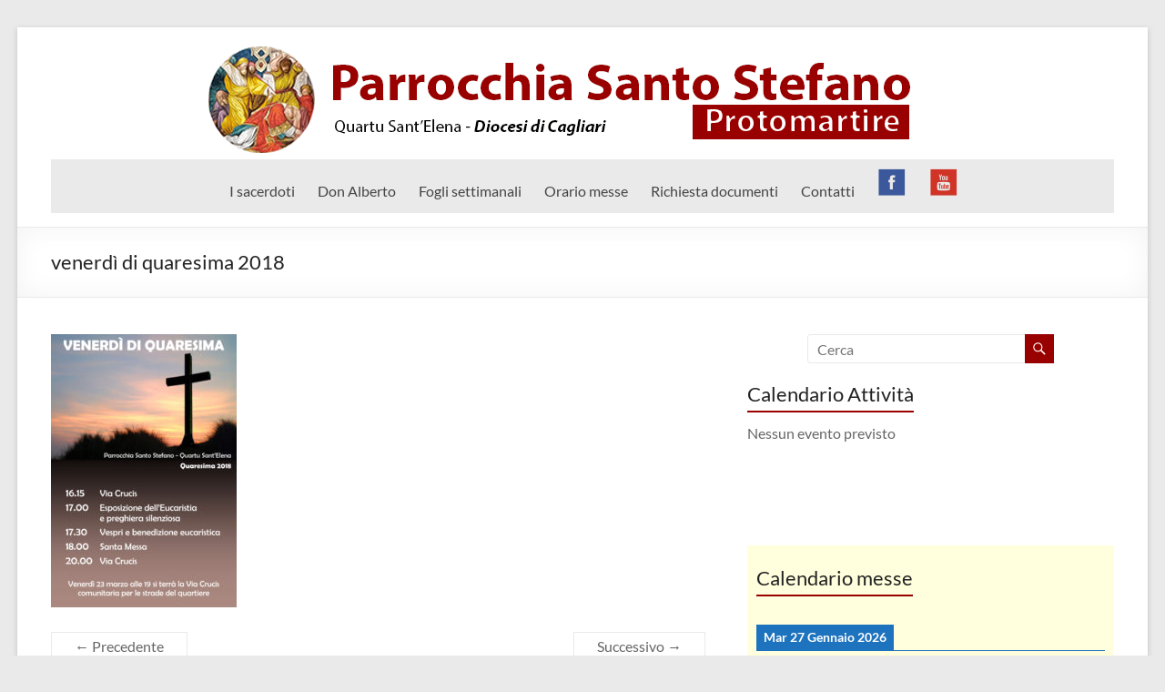

--- FILE ---
content_type: text/html; charset=UTF-8
request_url: https://www.parrocchiasantostefano.it/venerdi-di-quaresima-2018/
body_size: 13239
content:


<!DOCTYPE html>
<!--[if IE 7]>
<html class="ie ie7" lang="it-IT">
<![endif]-->
<!--[if IE 8]>
<html class="ie ie8" lang="it-IT">
<![endif]-->
<!--[if !(IE 7) & !(IE 8)]><!-->
<html lang="it-IT">
<!--<![endif]-->
<head>
	<meta charset="UTF-8" />
	<meta name="viewport" content="width=device-width, initial-scale=1">
	<link rel="profile" href="http://gmpg.org/xfn/11" />
	<title>venerdì di quaresima 2018 &#8211; Parrocchia Santo Stefano Protomartire</title>
<meta name='robots' content='max-image-preview:large' />
	<style>img:is([sizes="auto" i], [sizes^="auto," i]) { contain-intrinsic-size: 3000px 1500px }</style>
	
		<!-- Meta Tag Manager -->
		<meta name="og:type" content="webssite" />
		<meta name="og:title" content="venerdì di quaresima 2018" />
		<meta name="og:description" content="venerdì di quaresima 2018" />
		<meta name="og:locale" content="it_IT" />
		<meta name="og:site_name" content="Parrocchia Santo Stefano Protomartire" />
		<!-- / Meta Tag Manager -->
<link rel='dns-prefetch' href='//stats.wp.com' />
<link rel='dns-prefetch' href='//v0.wordpress.com' />
<link rel='dns-prefetch' href='//widgets.wp.com' />
<link rel='dns-prefetch' href='//s0.wp.com' />
<link rel='dns-prefetch' href='//0.gravatar.com' />
<link rel='dns-prefetch' href='//1.gravatar.com' />
<link rel='dns-prefetch' href='//2.gravatar.com' />
<link rel="alternate" type="application/rss+xml" title="Parrocchia Santo Stefano Protomartire &raquo; Feed" href="https://www.parrocchiasantostefano.it/feed/" />
		<!-- This site uses the Google Analytics by ExactMetrics plugin v8.3.2 - Using Analytics tracking - https://www.exactmetrics.com/ -->
		<!-- Note: ExactMetrics is not currently configured on this site. The site owner needs to authenticate with Google Analytics in the ExactMetrics settings panel. -->
					<!-- No tracking code set -->
				<!-- / Google Analytics by ExactMetrics -->
		<script type="text/javascript">
/* <![CDATA[ */
window._wpemojiSettings = {"baseUrl":"https:\/\/s.w.org\/images\/core\/emoji\/15.0.3\/72x72\/","ext":".png","svgUrl":"https:\/\/s.w.org\/images\/core\/emoji\/15.0.3\/svg\/","svgExt":".svg","source":{"concatemoji":"https:\/\/www.parrocchiasantostefano.it\/wp-includes\/js\/wp-emoji-release.min.js?ver=6.7.4"}};
/*! This file is auto-generated */
!function(i,n){var o,s,e;function c(e){try{var t={supportTests:e,timestamp:(new Date).valueOf()};sessionStorage.setItem(o,JSON.stringify(t))}catch(e){}}function p(e,t,n){e.clearRect(0,0,e.canvas.width,e.canvas.height),e.fillText(t,0,0);var t=new Uint32Array(e.getImageData(0,0,e.canvas.width,e.canvas.height).data),r=(e.clearRect(0,0,e.canvas.width,e.canvas.height),e.fillText(n,0,0),new Uint32Array(e.getImageData(0,0,e.canvas.width,e.canvas.height).data));return t.every(function(e,t){return e===r[t]})}function u(e,t,n){switch(t){case"flag":return n(e,"\ud83c\udff3\ufe0f\u200d\u26a7\ufe0f","\ud83c\udff3\ufe0f\u200b\u26a7\ufe0f")?!1:!n(e,"\ud83c\uddfa\ud83c\uddf3","\ud83c\uddfa\u200b\ud83c\uddf3")&&!n(e,"\ud83c\udff4\udb40\udc67\udb40\udc62\udb40\udc65\udb40\udc6e\udb40\udc67\udb40\udc7f","\ud83c\udff4\u200b\udb40\udc67\u200b\udb40\udc62\u200b\udb40\udc65\u200b\udb40\udc6e\u200b\udb40\udc67\u200b\udb40\udc7f");case"emoji":return!n(e,"\ud83d\udc26\u200d\u2b1b","\ud83d\udc26\u200b\u2b1b")}return!1}function f(e,t,n){var r="undefined"!=typeof WorkerGlobalScope&&self instanceof WorkerGlobalScope?new OffscreenCanvas(300,150):i.createElement("canvas"),a=r.getContext("2d",{willReadFrequently:!0}),o=(a.textBaseline="top",a.font="600 32px Arial",{});return e.forEach(function(e){o[e]=t(a,e,n)}),o}function t(e){var t=i.createElement("script");t.src=e,t.defer=!0,i.head.appendChild(t)}"undefined"!=typeof Promise&&(o="wpEmojiSettingsSupports",s=["flag","emoji"],n.supports={everything:!0,everythingExceptFlag:!0},e=new Promise(function(e){i.addEventListener("DOMContentLoaded",e,{once:!0})}),new Promise(function(t){var n=function(){try{var e=JSON.parse(sessionStorage.getItem(o));if("object"==typeof e&&"number"==typeof e.timestamp&&(new Date).valueOf()<e.timestamp+604800&&"object"==typeof e.supportTests)return e.supportTests}catch(e){}return null}();if(!n){if("undefined"!=typeof Worker&&"undefined"!=typeof OffscreenCanvas&&"undefined"!=typeof URL&&URL.createObjectURL&&"undefined"!=typeof Blob)try{var e="postMessage("+f.toString()+"("+[JSON.stringify(s),u.toString(),p.toString()].join(",")+"));",r=new Blob([e],{type:"text/javascript"}),a=new Worker(URL.createObjectURL(r),{name:"wpTestEmojiSupports"});return void(a.onmessage=function(e){c(n=e.data),a.terminate(),t(n)})}catch(e){}c(n=f(s,u,p))}t(n)}).then(function(e){for(var t in e)n.supports[t]=e[t],n.supports.everything=n.supports.everything&&n.supports[t],"flag"!==t&&(n.supports.everythingExceptFlag=n.supports.everythingExceptFlag&&n.supports[t]);n.supports.everythingExceptFlag=n.supports.everythingExceptFlag&&!n.supports.flag,n.DOMReady=!1,n.readyCallback=function(){n.DOMReady=!0}}).then(function(){return e}).then(function(){var e;n.supports.everything||(n.readyCallback(),(e=n.source||{}).concatemoji?t(e.concatemoji):e.wpemoji&&e.twemoji&&(t(e.twemoji),t(e.wpemoji)))}))}((window,document),window._wpemojiSettings);
/* ]]> */
</script>
<style id='wp-emoji-styles-inline-css' type='text/css'>

	img.wp-smiley, img.emoji {
		display: inline !important;
		border: none !important;
		box-shadow: none !important;
		height: 1em !important;
		width: 1em !important;
		margin: 0 0.07em !important;
		vertical-align: -0.1em !important;
		background: none !important;
		padding: 0 !important;
	}
</style>
<link rel='stylesheet' id='wp-block-library-css' href='https://www.parrocchiasantostefano.it/wp-includes/css/dist/block-library/style.min.css?ver=6.7.4' type='text/css' media='all' />
<style id='wp-block-library-theme-inline-css' type='text/css'>
.wp-block-audio :where(figcaption){color:#555;font-size:13px;text-align:center}.is-dark-theme .wp-block-audio :where(figcaption){color:#ffffffa6}.wp-block-audio{margin:0 0 1em}.wp-block-code{border:1px solid #ccc;border-radius:4px;font-family:Menlo,Consolas,monaco,monospace;padding:.8em 1em}.wp-block-embed :where(figcaption){color:#555;font-size:13px;text-align:center}.is-dark-theme .wp-block-embed :where(figcaption){color:#ffffffa6}.wp-block-embed{margin:0 0 1em}.blocks-gallery-caption{color:#555;font-size:13px;text-align:center}.is-dark-theme .blocks-gallery-caption{color:#ffffffa6}:root :where(.wp-block-image figcaption){color:#555;font-size:13px;text-align:center}.is-dark-theme :root :where(.wp-block-image figcaption){color:#ffffffa6}.wp-block-image{margin:0 0 1em}.wp-block-pullquote{border-bottom:4px solid;border-top:4px solid;color:currentColor;margin-bottom:1.75em}.wp-block-pullquote cite,.wp-block-pullquote footer,.wp-block-pullquote__citation{color:currentColor;font-size:.8125em;font-style:normal;text-transform:uppercase}.wp-block-quote{border-left:.25em solid;margin:0 0 1.75em;padding-left:1em}.wp-block-quote cite,.wp-block-quote footer{color:currentColor;font-size:.8125em;font-style:normal;position:relative}.wp-block-quote:where(.has-text-align-right){border-left:none;border-right:.25em solid;padding-left:0;padding-right:1em}.wp-block-quote:where(.has-text-align-center){border:none;padding-left:0}.wp-block-quote.is-large,.wp-block-quote.is-style-large,.wp-block-quote:where(.is-style-plain){border:none}.wp-block-search .wp-block-search__label{font-weight:700}.wp-block-search__button{border:1px solid #ccc;padding:.375em .625em}:where(.wp-block-group.has-background){padding:1.25em 2.375em}.wp-block-separator.has-css-opacity{opacity:.4}.wp-block-separator{border:none;border-bottom:2px solid;margin-left:auto;margin-right:auto}.wp-block-separator.has-alpha-channel-opacity{opacity:1}.wp-block-separator:not(.is-style-wide):not(.is-style-dots){width:100px}.wp-block-separator.has-background:not(.is-style-dots){border-bottom:none;height:1px}.wp-block-separator.has-background:not(.is-style-wide):not(.is-style-dots){height:2px}.wp-block-table{margin:0 0 1em}.wp-block-table td,.wp-block-table th{word-break:normal}.wp-block-table :where(figcaption){color:#555;font-size:13px;text-align:center}.is-dark-theme .wp-block-table :where(figcaption){color:#ffffffa6}.wp-block-video :where(figcaption){color:#555;font-size:13px;text-align:center}.is-dark-theme .wp-block-video :where(figcaption){color:#ffffffa6}.wp-block-video{margin:0 0 1em}:root :where(.wp-block-template-part.has-background){margin-bottom:0;margin-top:0;padding:1.25em 2.375em}
</style>
<link rel='stylesheet' id='wpzoom-social-icons-block-style-css' href='https://www.parrocchiasantostefano.it/wp-content/plugins/social-icons-widget-by-wpzoom/block/dist/style-wpzoom-social-icons.css?ver=4.3.4' type='text/css' media='all' />
<style id='pdfemb-pdf-embedder-viewer-style-inline-css' type='text/css'>
.wp-block-pdfemb-pdf-embedder-viewer{max-width:none}

</style>
<link rel='stylesheet' id='mediaelement-css' href='https://www.parrocchiasantostefano.it/wp-includes/js/mediaelement/mediaelementplayer-legacy.min.css?ver=4.2.17' type='text/css' media='all' />
<link rel='stylesheet' id='wp-mediaelement-css' href='https://www.parrocchiasantostefano.it/wp-includes/js/mediaelement/wp-mediaelement.min.css?ver=6.7.4' type='text/css' media='all' />
<style id='jetpack-sharing-buttons-style-inline-css' type='text/css'>
.jetpack-sharing-buttons__services-list{display:flex;flex-direction:row;flex-wrap:wrap;gap:0;list-style-type:none;margin:5px;padding:0}.jetpack-sharing-buttons__services-list.has-small-icon-size{font-size:12px}.jetpack-sharing-buttons__services-list.has-normal-icon-size{font-size:16px}.jetpack-sharing-buttons__services-list.has-large-icon-size{font-size:24px}.jetpack-sharing-buttons__services-list.has-huge-icon-size{font-size:36px}@media print{.jetpack-sharing-buttons__services-list{display:none!important}}.editor-styles-wrapper .wp-block-jetpack-sharing-buttons{gap:0;padding-inline-start:0}ul.jetpack-sharing-buttons__services-list.has-background{padding:1.25em 2.375em}
</style>
<style id='global-styles-inline-css' type='text/css'>
:root{--wp--preset--aspect-ratio--square: 1;--wp--preset--aspect-ratio--4-3: 4/3;--wp--preset--aspect-ratio--3-4: 3/4;--wp--preset--aspect-ratio--3-2: 3/2;--wp--preset--aspect-ratio--2-3: 2/3;--wp--preset--aspect-ratio--16-9: 16/9;--wp--preset--aspect-ratio--9-16: 9/16;--wp--preset--color--black: #000000;--wp--preset--color--cyan-bluish-gray: #abb8c3;--wp--preset--color--white: #ffffff;--wp--preset--color--pale-pink: #f78da7;--wp--preset--color--vivid-red: #cf2e2e;--wp--preset--color--luminous-vivid-orange: #ff6900;--wp--preset--color--luminous-vivid-amber: #fcb900;--wp--preset--color--light-green-cyan: #7bdcb5;--wp--preset--color--vivid-green-cyan: #00d084;--wp--preset--color--pale-cyan-blue: #8ed1fc;--wp--preset--color--vivid-cyan-blue: #0693e3;--wp--preset--color--vivid-purple: #9b51e0;--wp--preset--gradient--vivid-cyan-blue-to-vivid-purple: linear-gradient(135deg,rgba(6,147,227,1) 0%,rgb(155,81,224) 100%);--wp--preset--gradient--light-green-cyan-to-vivid-green-cyan: linear-gradient(135deg,rgb(122,220,180) 0%,rgb(0,208,130) 100%);--wp--preset--gradient--luminous-vivid-amber-to-luminous-vivid-orange: linear-gradient(135deg,rgba(252,185,0,1) 0%,rgba(255,105,0,1) 100%);--wp--preset--gradient--luminous-vivid-orange-to-vivid-red: linear-gradient(135deg,rgba(255,105,0,1) 0%,rgb(207,46,46) 100%);--wp--preset--gradient--very-light-gray-to-cyan-bluish-gray: linear-gradient(135deg,rgb(238,238,238) 0%,rgb(169,184,195) 100%);--wp--preset--gradient--cool-to-warm-spectrum: linear-gradient(135deg,rgb(74,234,220) 0%,rgb(151,120,209) 20%,rgb(207,42,186) 40%,rgb(238,44,130) 60%,rgb(251,105,98) 80%,rgb(254,248,76) 100%);--wp--preset--gradient--blush-light-purple: linear-gradient(135deg,rgb(255,206,236) 0%,rgb(152,150,240) 100%);--wp--preset--gradient--blush-bordeaux: linear-gradient(135deg,rgb(254,205,165) 0%,rgb(254,45,45) 50%,rgb(107,0,62) 100%);--wp--preset--gradient--luminous-dusk: linear-gradient(135deg,rgb(255,203,112) 0%,rgb(199,81,192) 50%,rgb(65,88,208) 100%);--wp--preset--gradient--pale-ocean: linear-gradient(135deg,rgb(255,245,203) 0%,rgb(182,227,212) 50%,rgb(51,167,181) 100%);--wp--preset--gradient--electric-grass: linear-gradient(135deg,rgb(202,248,128) 0%,rgb(113,206,126) 100%);--wp--preset--gradient--midnight: linear-gradient(135deg,rgb(2,3,129) 0%,rgb(40,116,252) 100%);--wp--preset--font-size--small: 13px;--wp--preset--font-size--medium: 20px;--wp--preset--font-size--large: 36px;--wp--preset--font-size--x-large: 42px;--wp--preset--spacing--20: 0.44rem;--wp--preset--spacing--30: 0.67rem;--wp--preset--spacing--40: 1rem;--wp--preset--spacing--50: 1.5rem;--wp--preset--spacing--60: 2.25rem;--wp--preset--spacing--70: 3.38rem;--wp--preset--spacing--80: 5.06rem;--wp--preset--shadow--natural: 6px 6px 9px rgba(0, 0, 0, 0.2);--wp--preset--shadow--deep: 12px 12px 50px rgba(0, 0, 0, 0.4);--wp--preset--shadow--sharp: 6px 6px 0px rgba(0, 0, 0, 0.2);--wp--preset--shadow--outlined: 6px 6px 0px -3px rgba(255, 255, 255, 1), 6px 6px rgba(0, 0, 0, 1);--wp--preset--shadow--crisp: 6px 6px 0px rgba(0, 0, 0, 1);}:root { --wp--style--global--content-size: 760px;--wp--style--global--wide-size: 1160px; }:where(body) { margin: 0; }.wp-site-blocks > .alignleft { float: left; margin-right: 2em; }.wp-site-blocks > .alignright { float: right; margin-left: 2em; }.wp-site-blocks > .aligncenter { justify-content: center; margin-left: auto; margin-right: auto; }:where(.wp-site-blocks) > * { margin-block-start: 24px; margin-block-end: 0; }:where(.wp-site-blocks) > :first-child { margin-block-start: 0; }:where(.wp-site-blocks) > :last-child { margin-block-end: 0; }:root { --wp--style--block-gap: 24px; }:root :where(.is-layout-flow) > :first-child{margin-block-start: 0;}:root :where(.is-layout-flow) > :last-child{margin-block-end: 0;}:root :where(.is-layout-flow) > *{margin-block-start: 24px;margin-block-end: 0;}:root :where(.is-layout-constrained) > :first-child{margin-block-start: 0;}:root :where(.is-layout-constrained) > :last-child{margin-block-end: 0;}:root :where(.is-layout-constrained) > *{margin-block-start: 24px;margin-block-end: 0;}:root :where(.is-layout-flex){gap: 24px;}:root :where(.is-layout-grid){gap: 24px;}.is-layout-flow > .alignleft{float: left;margin-inline-start: 0;margin-inline-end: 2em;}.is-layout-flow > .alignright{float: right;margin-inline-start: 2em;margin-inline-end: 0;}.is-layout-flow > .aligncenter{margin-left: auto !important;margin-right: auto !important;}.is-layout-constrained > .alignleft{float: left;margin-inline-start: 0;margin-inline-end: 2em;}.is-layout-constrained > .alignright{float: right;margin-inline-start: 2em;margin-inline-end: 0;}.is-layout-constrained > .aligncenter{margin-left: auto !important;margin-right: auto !important;}.is-layout-constrained > :where(:not(.alignleft):not(.alignright):not(.alignfull)){max-width: var(--wp--style--global--content-size);margin-left: auto !important;margin-right: auto !important;}.is-layout-constrained > .alignwide{max-width: var(--wp--style--global--wide-size);}body .is-layout-flex{display: flex;}.is-layout-flex{flex-wrap: wrap;align-items: center;}.is-layout-flex > :is(*, div){margin: 0;}body .is-layout-grid{display: grid;}.is-layout-grid > :is(*, div){margin: 0;}body{padding-top: 0px;padding-right: 0px;padding-bottom: 0px;padding-left: 0px;}a:where(:not(.wp-element-button)){text-decoration: underline;}:root :where(.wp-element-button, .wp-block-button__link){background-color: #32373c;border-width: 0;color: #fff;font-family: inherit;font-size: inherit;line-height: inherit;padding: calc(0.667em + 2px) calc(1.333em + 2px);text-decoration: none;}.has-black-color{color: var(--wp--preset--color--black) !important;}.has-cyan-bluish-gray-color{color: var(--wp--preset--color--cyan-bluish-gray) !important;}.has-white-color{color: var(--wp--preset--color--white) !important;}.has-pale-pink-color{color: var(--wp--preset--color--pale-pink) !important;}.has-vivid-red-color{color: var(--wp--preset--color--vivid-red) !important;}.has-luminous-vivid-orange-color{color: var(--wp--preset--color--luminous-vivid-orange) !important;}.has-luminous-vivid-amber-color{color: var(--wp--preset--color--luminous-vivid-amber) !important;}.has-light-green-cyan-color{color: var(--wp--preset--color--light-green-cyan) !important;}.has-vivid-green-cyan-color{color: var(--wp--preset--color--vivid-green-cyan) !important;}.has-pale-cyan-blue-color{color: var(--wp--preset--color--pale-cyan-blue) !important;}.has-vivid-cyan-blue-color{color: var(--wp--preset--color--vivid-cyan-blue) !important;}.has-vivid-purple-color{color: var(--wp--preset--color--vivid-purple) !important;}.has-black-background-color{background-color: var(--wp--preset--color--black) !important;}.has-cyan-bluish-gray-background-color{background-color: var(--wp--preset--color--cyan-bluish-gray) !important;}.has-white-background-color{background-color: var(--wp--preset--color--white) !important;}.has-pale-pink-background-color{background-color: var(--wp--preset--color--pale-pink) !important;}.has-vivid-red-background-color{background-color: var(--wp--preset--color--vivid-red) !important;}.has-luminous-vivid-orange-background-color{background-color: var(--wp--preset--color--luminous-vivid-orange) !important;}.has-luminous-vivid-amber-background-color{background-color: var(--wp--preset--color--luminous-vivid-amber) !important;}.has-light-green-cyan-background-color{background-color: var(--wp--preset--color--light-green-cyan) !important;}.has-vivid-green-cyan-background-color{background-color: var(--wp--preset--color--vivid-green-cyan) !important;}.has-pale-cyan-blue-background-color{background-color: var(--wp--preset--color--pale-cyan-blue) !important;}.has-vivid-cyan-blue-background-color{background-color: var(--wp--preset--color--vivid-cyan-blue) !important;}.has-vivid-purple-background-color{background-color: var(--wp--preset--color--vivid-purple) !important;}.has-black-border-color{border-color: var(--wp--preset--color--black) !important;}.has-cyan-bluish-gray-border-color{border-color: var(--wp--preset--color--cyan-bluish-gray) !important;}.has-white-border-color{border-color: var(--wp--preset--color--white) !important;}.has-pale-pink-border-color{border-color: var(--wp--preset--color--pale-pink) !important;}.has-vivid-red-border-color{border-color: var(--wp--preset--color--vivid-red) !important;}.has-luminous-vivid-orange-border-color{border-color: var(--wp--preset--color--luminous-vivid-orange) !important;}.has-luminous-vivid-amber-border-color{border-color: var(--wp--preset--color--luminous-vivid-amber) !important;}.has-light-green-cyan-border-color{border-color: var(--wp--preset--color--light-green-cyan) !important;}.has-vivid-green-cyan-border-color{border-color: var(--wp--preset--color--vivid-green-cyan) !important;}.has-pale-cyan-blue-border-color{border-color: var(--wp--preset--color--pale-cyan-blue) !important;}.has-vivid-cyan-blue-border-color{border-color: var(--wp--preset--color--vivid-cyan-blue) !important;}.has-vivid-purple-border-color{border-color: var(--wp--preset--color--vivid-purple) !important;}.has-vivid-cyan-blue-to-vivid-purple-gradient-background{background: var(--wp--preset--gradient--vivid-cyan-blue-to-vivid-purple) !important;}.has-light-green-cyan-to-vivid-green-cyan-gradient-background{background: var(--wp--preset--gradient--light-green-cyan-to-vivid-green-cyan) !important;}.has-luminous-vivid-amber-to-luminous-vivid-orange-gradient-background{background: var(--wp--preset--gradient--luminous-vivid-amber-to-luminous-vivid-orange) !important;}.has-luminous-vivid-orange-to-vivid-red-gradient-background{background: var(--wp--preset--gradient--luminous-vivid-orange-to-vivid-red) !important;}.has-very-light-gray-to-cyan-bluish-gray-gradient-background{background: var(--wp--preset--gradient--very-light-gray-to-cyan-bluish-gray) !important;}.has-cool-to-warm-spectrum-gradient-background{background: var(--wp--preset--gradient--cool-to-warm-spectrum) !important;}.has-blush-light-purple-gradient-background{background: var(--wp--preset--gradient--blush-light-purple) !important;}.has-blush-bordeaux-gradient-background{background: var(--wp--preset--gradient--blush-bordeaux) !important;}.has-luminous-dusk-gradient-background{background: var(--wp--preset--gradient--luminous-dusk) !important;}.has-pale-ocean-gradient-background{background: var(--wp--preset--gradient--pale-ocean) !important;}.has-electric-grass-gradient-background{background: var(--wp--preset--gradient--electric-grass) !important;}.has-midnight-gradient-background{background: var(--wp--preset--gradient--midnight) !important;}.has-small-font-size{font-size: var(--wp--preset--font-size--small) !important;}.has-medium-font-size{font-size: var(--wp--preset--font-size--medium) !important;}.has-large-font-size{font-size: var(--wp--preset--font-size--large) !important;}.has-x-large-font-size{font-size: var(--wp--preset--font-size--x-large) !important;}
:root :where(.wp-block-pullquote){font-size: 1.5em;line-height: 1.6;}
</style>
<link rel='stylesheet' id='mpl-publisher-css' href='https://www.parrocchiasantostefano.it/wp-content/plugins/mpl-publisher/assets/css/mpl-widget.css?ver=6.7.4' type='text/css' media='all' />
<link rel='stylesheet' id='wpemfb-lightbox-css' href='https://www.parrocchiasantostefano.it/wp-content/plugins/wp-embed-facebook/templates/lightbox/css/lightbox.css?ver=3.1.2' type='text/css' media='all' />
<link rel='stylesheet' id='font-awesome-4-css' href='https://www.parrocchiasantostefano.it/wp-content/themes/spacious/font-awesome/library/font-awesome/css/v4-shims.min.css?ver=4.7.0' type='text/css' media='all' />
<link rel='stylesheet' id='font-awesome-all-css' href='https://www.parrocchiasantostefano.it/wp-content/themes/spacious/font-awesome/library/font-awesome/css/all.min.css?ver=6.2.4' type='text/css' media='all' />
<link rel='stylesheet' id='font-awesome-solid-css' href='https://www.parrocchiasantostefano.it/wp-content/themes/spacious/font-awesome/library/font-awesome/css/solid.min.css?ver=6.2.4' type='text/css' media='all' />
<link rel='stylesheet' id='font-awesome-regular-css' href='https://www.parrocchiasantostefano.it/wp-content/themes/spacious/font-awesome/library/font-awesome/css/regular.min.css?ver=6.2.4' type='text/css' media='all' />
<link rel='stylesheet' id='font-awesome-brands-css' href='https://www.parrocchiasantostefano.it/wp-content/themes/spacious/font-awesome/library/font-awesome/css/brands.min.css?ver=6.2.4' type='text/css' media='all' />
<link rel='stylesheet' id='spacious_style-css' href='https://www.parrocchiasantostefano.it/wp-content/themes/spacious/style.css?ver=6.7.4' type='text/css' media='all' />
<style id='spacious_style-inline-css' type='text/css'>
.previous a:hover, .next a:hover, a, #site-title a:hover, .main-navigation ul li.current_page_item a, .main-navigation ul li:hover > a, .main-navigation ul li ul li a:hover, .main-navigation ul li ul li:hover > a, .main-navigation ul li.current-menu-item ul li a:hover, .main-navigation ul li:hover > .sub-toggle, .main-navigation a:hover, .main-navigation ul li.current-menu-item a, .main-navigation ul li.current_page_ancestor a, .main-navigation ul li.current-menu-ancestor a, .main-navigation ul li.current_page_item a, .main-navigation ul li:hover > a, .small-menu a:hover, .small-menu ul li.current-menu-item a, .small-menu ul li.current_page_ancestor a, .small-menu ul li.current-menu-ancestor a, .small-menu ul li.current_page_item a, .small-menu ul li:hover > a, .breadcrumb a:hover, .tg-one-half .widget-title a:hover, .tg-one-third .widget-title a:hover, .tg-one-fourth .widget-title a:hover, .pagination a span:hover, #content .comments-area a.comment-permalink:hover, .comments-area .comment-author-link a:hover, .comment .comment-reply-link:hover, .nav-previous a:hover, .nav-next a:hover, #wp-calendar #today, .footer-widgets-area a:hover, .footer-socket-wrapper .copyright a:hover, .read-more, .more-link, .post .entry-title a:hover, .page .entry-title a:hover, .post .entry-meta a:hover, .type-page .entry-meta a:hover, .single #content .tags a:hover, .widget_testimonial .testimonial-icon:before, .header-action .search-wrapper:hover .fa{color:#990000;}.spacious-button, input[type="reset"], input[type="button"], input[type="submit"], button, #featured-slider .slider-read-more-button, #controllers a:hover, #controllers a.active, .pagination span ,.site-header .menu-toggle:hover, .call-to-action-button, .comments-area .comment-author-link span, a#back-top:before, .post .entry-meta .read-more-link, a#scroll-up, .search-form span, .main-navigation .tg-header-button-wrap.button-one a{background-color:#990000;}.main-small-navigation li:hover, .main-small-navigation ul > .current_page_item, .main-small-navigation ul > .current-menu-item, .spacious-woocommerce-cart-views .cart-value{background:#990000;}.main-navigation ul li ul, .widget_testimonial .testimonial-post{border-top-color:#990000;}blockquote, .call-to-action-content-wrapper{border-left-color:#990000;}.site-header .menu-toggle:hover.entry-meta a.read-more:hover,#featured-slider .slider-read-more-button:hover,.call-to-action-button:hover,.entry-meta .read-more-link:hover,.spacious-button:hover, input[type="reset"]:hover, input[type="button"]:hover, input[type="submit"]:hover, button:hover{background:#670000;}.pagination a span:hover, .main-navigation .tg-header-button-wrap.button-one a{border-color:#990000;}.widget-title span{border-bottom-color:#990000;}.widget_service_block a.more-link:hover, .widget_featured_single_post a.read-more:hover,#secondary a:hover,logged-in-as:hover  a,.single-page p a:hover{color:#670000;}.main-navigation .tg-header-button-wrap.button-one a:hover{background-color:#670000;}
</style>
<link rel='stylesheet' id='spacious-genericons-css' href='https://www.parrocchiasantostefano.it/wp-content/themes/spacious/genericons/genericons.css?ver=3.3.1' type='text/css' media='all' />
<link rel='stylesheet' id='spacious-font-awesome-css' href='https://www.parrocchiasantostefano.it/wp-content/themes/spacious/font-awesome/css/font-awesome.min.css?ver=4.7.1' type='text/css' media='all' />
<link rel='stylesheet' id='jetpack_likes-css' href='https://www.parrocchiasantostefano.it/wp-content/plugins/jetpack/modules/likes/style.css?ver=14.4.1' type='text/css' media='all' />
<link rel='stylesheet' id='recent-posts-widget-with-thumbnails-public-style-css' href='https://www.parrocchiasantostefano.it/wp-content/plugins/recent-posts-widget-with-thumbnails/public.css?ver=7.1.1' type='text/css' media='all' />
<link rel='stylesheet' id='wpzoom-social-icons-socicon-css' href='https://www.parrocchiasantostefano.it/wp-content/plugins/social-icons-widget-by-wpzoom/assets/css/wpzoom-socicon.css?ver=1741869774' type='text/css' media='all' />
<link rel='stylesheet' id='wpzoom-social-icons-genericons-css' href='https://www.parrocchiasantostefano.it/wp-content/plugins/social-icons-widget-by-wpzoom/assets/css/genericons.css?ver=1741869774' type='text/css' media='all' />
<link rel='stylesheet' id='wpzoom-social-icons-academicons-css' href='https://www.parrocchiasantostefano.it/wp-content/plugins/social-icons-widget-by-wpzoom/assets/css/academicons.min.css?ver=1741869774' type='text/css' media='all' />
<link rel='stylesheet' id='wpzoom-social-icons-font-awesome-3-css' href='https://www.parrocchiasantostefano.it/wp-content/plugins/social-icons-widget-by-wpzoom/assets/css/font-awesome-3.min.css?ver=1741869774' type='text/css' media='all' />
<link rel='stylesheet' id='dashicons-css' href='https://www.parrocchiasantostefano.it/wp-includes/css/dashicons.min.css?ver=6.7.4' type='text/css' media='all' />
<link rel='stylesheet' id='wpzoom-social-icons-styles-css' href='https://www.parrocchiasantostefano.it/wp-content/plugins/social-icons-widget-by-wpzoom/assets/css/wpzoom-social-icons-styles.css?ver=1741869774' type='text/css' media='all' />
<link rel='stylesheet' id='upw_theme_standard-css' href='https://www.parrocchiasantostefano.it/wp-content/plugins/ultimate-posts-widget/css/upw-theme-standard.min.css?ver=6.7.4' type='text/css' media='all' />
<link rel='stylesheet' id='wp-pagenavi-css' href='https://www.parrocchiasantostefano.it/wp-content/plugins/wp-pagenavi/pagenavi-css.css?ver=2.70' type='text/css' media='all' />
<link rel='stylesheet' id='simcal-qtip-css' href='https://www.parrocchiasantostefano.it/wp-content/plugins/google-calendar-events/assets/generated/vendor/jquery.qtip.min.css?ver=3.4.9' type='text/css' media='all' />
<link rel='stylesheet' id='simcal-default-calendar-grid-css' href='https://www.parrocchiasantostefano.it/wp-content/plugins/google-calendar-events/assets/generated/default-calendar-grid.min.css?ver=3.4.9' type='text/css' media='all' />
<link rel='stylesheet' id='simcal-default-calendar-list-css' href='https://www.parrocchiasantostefano.it/wp-content/plugins/google-calendar-events/assets/generated/default-calendar-list.min.css?ver=3.4.9' type='text/css' media='all' />
<link rel='preload' as='font'  id='wpzoom-social-icons-font-academicons-woff2-css' href='https://www.parrocchiasantostefano.it/wp-content/plugins/social-icons-widget-by-wpzoom/assets/font/academicons.woff2?v=1.9.2'  type='font/woff2' crossorigin />
<link rel='preload' as='font'  id='wpzoom-social-icons-font-fontawesome-3-woff2-css' href='https://www.parrocchiasantostefano.it/wp-content/plugins/social-icons-widget-by-wpzoom/assets/font/fontawesome-webfont.woff2?v=4.7.0'  type='font/woff2' crossorigin />
<link rel='preload' as='font'  id='wpzoom-social-icons-font-genericons-woff-css' href='https://www.parrocchiasantostefano.it/wp-content/plugins/social-icons-widget-by-wpzoom/assets/font/Genericons.woff'  type='font/woff' crossorigin />
<link rel='preload' as='font'  id='wpzoom-social-icons-font-socicon-woff2-css' href='https://www.parrocchiasantostefano.it/wp-content/plugins/social-icons-widget-by-wpzoom/assets/font/socicon.woff2?v=4.3.4'  type='font/woff2' crossorigin />
<script type="text/javascript" src="https://www.parrocchiasantostefano.it/wp-includes/js/jquery/jquery.min.js?ver=3.7.1" id="jquery-core-js"></script>
<script type="text/javascript" src="https://www.parrocchiasantostefano.it/wp-includes/js/jquery/jquery-migrate.min.js?ver=3.4.1" id="jquery-migrate-js"></script>
<script type="text/javascript" id="pssq_doc_req-js-extra">
/* <![CDATA[ */
var pssq = {"ajaxurl":"https:\/\/www.parrocchiasantostefano.it\/wp-admin\/admin-ajax.php"};
/* ]]> */
</script>
<script type="text/javascript" src="https://www.parrocchiasantostefano.it/wp-content/plugins/pssq-richiesta-certificati/js/doc_requests.js?ver=6.7.4" id="pssq_doc_req-js"></script>
<script type="text/javascript" src="https://www.parrocchiasantostefano.it/wp-content/plugins/wp-embed-facebook/templates/lightbox/js/lightbox.min.js?ver=3.1.2" id="wpemfb-lightbox-js"></script>
<script type="text/javascript" id="wpemfb-fbjs-js-extra">
/* <![CDATA[ */
var WEF = {"local":"it_IT","version":"v2.10","fb_id":"","comments_nonce":"1076eb357b"};
/* ]]> */
</script>
<script type="text/javascript" src="https://www.parrocchiasantostefano.it/wp-content/plugins/wp-embed-facebook/inc/js/fb.min.js?ver=3.1.2" id="wpemfb-fbjs-js"></script>
<script type="text/javascript" src="https://www.parrocchiasantostefano.it/wp-content/themes/spacious/js/spacious-custom.js?ver=6.7.4" id="spacious-custom-js"></script>
<!--[if lte IE 8]>
<script type="text/javascript" src="https://www.parrocchiasantostefano.it/wp-content/themes/spacious/js/html5shiv.min.js?ver=6.7.4" id="html5-js"></script>
<![endif]-->
<link rel="https://api.w.org/" href="https://www.parrocchiasantostefano.it/wp-json/" /><link rel="alternate" title="JSON" type="application/json" href="https://www.parrocchiasantostefano.it/wp-json/wp/v2/media/431" /><link rel="EditURI" type="application/rsd+xml" title="RSD" href="https://www.parrocchiasantostefano.it/xmlrpc.php?rsd" />
<meta name="generator" content="WordPress 6.7.4" />
<link rel='shortlink' href='https://wp.me/a9kVSI-6X' />
<link rel="alternate" title="oEmbed (JSON)" type="application/json+oembed" href="https://www.parrocchiasantostefano.it/wp-json/oembed/1.0/embed?url=https%3A%2F%2Fwww.parrocchiasantostefano.it%2Fvenerdi-di-quaresima-2018%2F" />
<link rel="alternate" title="oEmbed (XML)" type="text/xml+oembed" href="https://www.parrocchiasantostefano.it/wp-json/oembed/1.0/embed?url=https%3A%2F%2Fwww.parrocchiasantostefano.it%2Fvenerdi-di-quaresima-2018%2F&#038;format=xml" />
<link rel="alternate" type="application/feed+json" title="Parrocchia Santo Stefano Protomartire &raquo; JSON Feed" href="https://www.parrocchiasantostefano.it/feed/json/" />
	<style>img#wpstats{display:none}</style>
			<style type="text/css">
			#site-title,
		#site-description {
			position: absolute;
			clip: rect(1px, 1px, 1px, 1px);
		}
		</style>
	
<!-- Jetpack Open Graph Tags -->
<meta property="og:type" content="article" />
<meta property="og:title" content="venerdì di quaresima 2018" />
<meta property="og:url" content="https://www.parrocchiasantostefano.it/venerdi-di-quaresima-2018/" />
<meta property="og:description" content="Visita l&#039;articolo per saperne di più." />
<meta property="article:published_time" content="2018-02-10T08:45:43+00:00" />
<meta property="article:modified_time" content="2018-02-10T08:45:43+00:00" />
<meta property="og:site_name" content="Parrocchia Santo Stefano Protomartire" />
<meta property="og:image" content="https://www.parrocchiasantostefano.it/wp-content/uploads/2018/02/venerdì-di-quaresima-2018.jpg" />
<meta property="og:image:alt" content="" />
<meta property="og:locale" content="it_IT" />
<meta name="twitter:text:title" content="venerdì di quaresima 2018" />
<meta name="twitter:image" content="https://www.parrocchiasantostefano.it/wp-content/uploads/2018/02/venerdì-di-quaresima-2018.jpg?w=640" />
<meta name="twitter:card" content="summary_large_image" />
<meta name="twitter:description" content="Visita l&#039;articolo per saperne di più." />

<!-- End Jetpack Open Graph Tags -->
<link rel="icon" href="https://www.parrocchiasantostefano.it/wp-content/uploads/2017/11/logo-150x150.png" sizes="32x32" />
<link rel="icon" href="https://www.parrocchiasantostefano.it/wp-content/uploads/2017/11/logo-230x230.png" sizes="192x192" />
<link rel="apple-touch-icon" href="https://www.parrocchiasantostefano.it/wp-content/uploads/2017/11/logo-230x230.png" />
<meta name="msapplication-TileImage" content="https://www.parrocchiasantostefano.it/wp-content/uploads/2017/11/logo-270x270.png" />
		<style type="text/css"> blockquote { border-left: 3px solid #990000; }
			.spacious-button, input[type="reset"], input[type="button"], input[type="submit"], button { background-color: #990000; }
			.previous a:hover, .next a:hover { 	color: #990000; }
			a { color: #990000; }
			#site-title a:hover { color: #990000; }
			.main-navigation ul li.current_page_item a, .main-navigation ul li:hover > a { color: #990000; }
			.main-navigation ul li ul { border-top: 1px solid #990000; }
			.main-navigation ul li ul li a:hover, .main-navigation ul li ul li:hover > a, .main-navigation ul li.current-menu-item ul li a:hover, .main-navigation ul li:hover > .sub-toggle { color: #990000; }
			.site-header .menu-toggle:hover.entry-meta a.read-more:hover,#featured-slider .slider-read-more-button:hover,.call-to-action-button:hover,.entry-meta .read-more-link:hover,.spacious-button:hover, input[type="reset"]:hover, input[type="button"]:hover, input[type="submit"]:hover, button:hover { background: #670000; }
			.main-small-navigation li:hover { background: #990000; }
			.main-small-navigation ul > .current_page_item, .main-small-navigation ul > .current-menu-item { background: #990000; }
			.main-navigation a:hover, .main-navigation ul li.current-menu-item a, .main-navigation ul li.current_page_ancestor a, .main-navigation ul li.current-menu-ancestor a, .main-navigation ul li.current_page_item a, .main-navigation ul li:hover > a  { color: #990000; }
			.small-menu a:hover, .small-menu ul li.current-menu-item a, .small-menu ul li.current_page_ancestor a, .small-menu ul li.current-menu-ancestor a, .small-menu ul li.current_page_item a, .small-menu ul li:hover > a { color: #990000; }
			#featured-slider .slider-read-more-button { background-color: #990000; }
			#controllers a:hover, #controllers a.active { background-color: #990000; color: #990000; }
			.widget_service_block a.more-link:hover, .widget_featured_single_post a.read-more:hover,#secondary a:hover,logged-in-as:hover  a,.single-page p a:hover{ color: #670000; }
			.breadcrumb a:hover { color: #990000; }
			.tg-one-half .widget-title a:hover, .tg-one-third .widget-title a:hover, .tg-one-fourth .widget-title a:hover { color: #990000; }
			.pagination span ,.site-header .menu-toggle:hover{ background-color: #990000; }
			.pagination a span:hover { color: #990000; border-color: #990000; }
			.widget_testimonial .testimonial-post { border-color: #990000 #EAEAEA #EAEAEA #EAEAEA; }
			.call-to-action-content-wrapper { border-color: #EAEAEA #EAEAEA #EAEAEA #990000; }
			.call-to-action-button { background-color: #990000; }
			#content .comments-area a.comment-permalink:hover { color: #990000; }
			.comments-area .comment-author-link a:hover { color: #990000; }
			.comments-area .comment-author-link span { background-color: #990000; }
			.comment .comment-reply-link:hover { color: #990000; }
			.nav-previous a:hover, .nav-next a:hover { color: #990000; }
			#wp-calendar #today { color: #990000; }
			.widget-title span { border-bottom: 2px solid #990000; }
			.footer-widgets-area a:hover { color: #990000 !important; }
			.footer-socket-wrapper .copyright a:hover { color: #990000; }
			a#back-top:before { background-color: #990000; }
			.read-more, .more-link { color: #990000; }
			.post .entry-title a:hover, .page .entry-title a:hover { color: #990000; }
			.post .entry-meta .read-more-link { background-color: #990000; }
			.post .entry-meta a:hover, .type-page .entry-meta a:hover { color: #990000; }
			.single #content .tags a:hover { color: #990000; }
			.widget_testimonial .testimonial-icon:before { color: #990000; }
			a#scroll-up { background-color: #990000; }
			.search-form span { background-color: #990000; }.header-action .search-wrapper:hover .fa{ color: #990000} .spacious-woocommerce-cart-views .cart-value { background:#990000}.main-navigation .tg-header-button-wrap.button-one a{background-color:#990000} .main-navigation .tg-header-button-wrap.button-one a{border-color:#990000}.main-navigation .tg-header-button-wrap.button-one a:hover{background-color:#670000}.main-navigation .tg-header-button-wrap.button-one a:hover{border-color:#670000}</style>
				<style type="text/css" id="wp-custom-css">
			/*
Puoi aggiungere qui il tuo codice CSS.

Per maggiori informazioni consulta la documentazione (fai clic sull'icona con il punto interrogativo qui sopra).
*/


span.simcal-event-start.simcal-event-start-date{
 display:none;
}

span.simcal-event-end.simcal-event-end-time{
 display:none;
}

span.simcal-event-start.simcal-event-start-time:after{
	content: ""
}

.simcal-default-calendar-list .simcal-event-details .simcal-event-description, .simcal-default-calendar-list .simcal-event-details p {
    margin: 0 0 0.3em;
}

.simcal-default-calendar-list ul.simcal-events li.simcal-event {
   
    margin-bottom: 0;
}

.simcal-default-calendar-list dt.simcal-day-label{
	text-transform: capitalize
}

.tg-one-half {
    float: left;
    width: 64%;
    margin: 0 2.46305419% 0 0;
    padding: 0px 0px 30px;
}


.tg-one-half p{
	text-align:justify;
}

.tg-one-half-last {
    float: right;
    margin: 0px;
    width: 33%;
	
}

#gce_widget-2 {
    margin: 0px;
	  background-color:#ffffcc;
		padding: 10px;
}

#gce_widget-10 {
    margin: 0px;
	  
		padding: 10px;
}

.tg-one-half-last .simcal-calendar{
		margin: 0px 10px 0 10px;
}


#custom_html-3{
	margin-bottom: 0
}
#custom_html-3 .custom-html-widget{
	padding-bottom: 0;
	
}
.calendar-title{
	margin: 10px 0 0 10px;
	padding-bottom: 0;
}
aside#gce_widget-2{
	padding-top:20px;
	background-color:#eaeaea
}
aside#gce_widget-10{
	margin-top:15px;
	padding-top:20px;
	background-color:#ffffdd;
}

.simcal-default-calendar-list{
	padding-top: 0;
}
.simcal-weekday-0 div {
	border-color: #ff0000 !important;
}
.simcal-weekday-0 div span.simcal-day-label.simcal-day-number{ 
  background-color: #ff0000 !important;
	color: #ffffcc !important;
	font-weight: bold;
}

.main-navigation {
    /*padding-top: 35px !important;*/
}

#header-right-section {
 /*   float: right;
    position: relative;
    z-index: 9999;
    top: -75px;
		height: 20px*/
} 
#header-logo-image{
	float:none
}
#header-logo-image img{
	text-align:center;
}

#header-left-section, #header-right-section{
	float: none;
	display:block;
	width: 100%;
	text-align: center;
}
#header-right-section nav{
	text-align: center;
	display: block;
	background-color: #eaeaea;
	line-height: 0.4em;
	width: 100%;
}
.main-navigation ul{
	display: table;
	margin: auto;
}

.search-wrap{
	text-align: center;
}
.widget_search {
	margin-bottom: 18px !important;
}
.by-author.author.vcard{
	display: none
}
@media screen and (max-width: 768px) {
	.main-navigation.toggled .nav-menu {
		display: block;
	}
	.main-navigation ul {
		display: none;
	}
	
}

.benedizioni-banner {
	width: 100% !important
}

		</style>
		</head>

<body class="attachment attachment-template-default single single-attachment postid-431 attachmentid-431 attachment-jpeg wp-custom-logo wp-embed-responsive  narrow-1218">


<div id="page" class="hfeed site">
	<a class="skip-link screen-reader-text" href="#main">Salta al contenuto</a>

	
	
	<header id="masthead" class="site-header clearfix spacious-header-display-one">

		
		
		<div id="header-text-nav-container" class="">

			<div class="inner-wrap" id="spacious-header-display-one">

				<div id="header-text-nav-wrap" class="clearfix">
					<div id="header-left-section">
													<div id="header-logo-image">

								<a href="https://www.parrocchiasantostefano.it/" class="custom-logo-link" rel="home"><img width="834" height="130" src="https://www.parrocchiasantostefano.it/wp-content/uploads/2017/11/testata_sito-2.gif" class="custom-logo" alt="Parrocchia Santo Stefano Protomartire" decoding="async" fetchpriority="high" data-attachment-id="61" data-permalink="https://www.parrocchiasantostefano.it/testata_sito-3/" data-orig-file="https://www.parrocchiasantostefano.it/wp-content/uploads/2017/11/testata_sito-2.gif" data-orig-size="834,130" data-comments-opened="0" data-image-meta="{&quot;aperture&quot;:&quot;0&quot;,&quot;credit&quot;:&quot;&quot;,&quot;camera&quot;:&quot;&quot;,&quot;caption&quot;:&quot;&quot;,&quot;created_timestamp&quot;:&quot;0&quot;,&quot;copyright&quot;:&quot;&quot;,&quot;focal_length&quot;:&quot;0&quot;,&quot;iso&quot;:&quot;0&quot;,&quot;shutter_speed&quot;:&quot;0&quot;,&quot;title&quot;:&quot;&quot;,&quot;orientation&quot;:&quot;0&quot;}" data-image-title="testata_sito" data-image-description="" data-image-caption="" data-medium-file="https://www.parrocchiasantostefano.it/wp-content/uploads/2017/11/testata_sito-2-300x47.gif" data-large-file="https://www.parrocchiasantostefano.it/wp-content/uploads/2017/11/testata_sito-2.gif" /></a>
							</div><!-- #header-logo-image -->

							
						<div id="header-text" class="screen-reader-text">
															<h3 id="site-title">
									<a href="https://www.parrocchiasantostefano.it/"
									   title="Parrocchia Santo Stefano Protomartire"
									   rel="home">Parrocchia Santo Stefano Protomartire</a>
								</h3>
														<p id="site-description">Quartu SantElena &#8211; Diocesi di Cagliari</p>
							<!-- #site-description -->
						</div><!-- #header-text -->

					</div><!-- #header-left-section -->
					<div id="header-right-section">
						
													<div class="header-action">
															</div>
						
						
		<nav id="site-navigation" class="main-navigation clearfix   " role="navigation">
			<p class="menu-toggle">
				<span class="screen-reader-text">Menu</span>
			</p>
			<div class="menu-primary-container"><ul id="menu-menu-principale" class="menu"><li id="menu-item-2426" class="menu-item menu-item-type-post_type menu-item-object-page menu-item-2426"><a href="https://www.parrocchiasantostefano.it/i-sacerdoti/">I sacerdoti</a></li>
<li id="menu-item-2643" class="menu-item menu-item-type-custom menu-item-object-custom menu-item-2643"><a href="http://www.parrocchiasantostefano.it/tag/don-alberto-pistolesi/">Don Alberto</a></li>
<li id="menu-item-1370" class="menu-item menu-item-type-post_type menu-item-object-page menu-item-1370"><a href="https://www.parrocchiasantostefano.it/fogli-settimanali/">Fogli settimanali</a></li>
<li id="menu-item-149" class="menu-item menu-item-type-post_type menu-item-object-page menu-item-149"><a href="https://www.parrocchiasantostefano.it/orario-messe/">Orario messe</a></li>
<li id="menu-item-2253" class="menu-item menu-item-type-post_type menu-item-object-page menu-item-2253"><a href="https://www.parrocchiasantostefano.it/richiesta-documenti/">Richiesta documenti</a></li>
<li id="menu-item-25" class="menu-item menu-item-type-post_type menu-item-object-page menu-item-25"><a href="https://www.parrocchiasantostefano.it/contatti/">Contatti</a></li>
<li id="menu-item-1680" class="menu-item menu-item-type-custom menu-item-object-custom menu-item-1680"><a href="https://www.facebook.com/santostefanoquartu/"><img alt="PAGINA FACEBOOK" width="32" style="margin-top:-11px" src="https://www.parrocchiasantostefano.it/wp-content/uploads/2021/05/iconfinder_facebook_square_107117.png" /></a></li>
<li id="menu-item-1681" class="menu-item menu-item-type-custom menu-item-object-custom menu-item-1681"><a href="https://www.youtube.com/c/parrocchiasantostefano"><img alt="CANALE YOUTUBE" width="32" style="margin-top:-11px" src="https://www.parrocchiasantostefano.it/wp-content/uploads/2021/05/iconfinder_youtube_square_color_107040.png" /></a></li>
</ul></div>		</nav>

		
					</div><!-- #header-right-section -->

				</div><!-- #header-text-nav-wrap -->
			</div><!-- .inner-wrap -->
					</div><!-- #header-text-nav-container -->

		
						<div class="header-post-title-container clearfix">
					<div class="inner-wrap">
						<div class="post-title-wrapper">
																								<h1 class="header-post-title-class">venerdì di quaresima 2018</h1>
																						</div>
											</div>
				</div>
					</header>
			<div id="main" class="clearfix">
		<div class="inner-wrap">

	
	<div id="primary">
		<div id="content" class="clearfix">
			
				
<article id="post-431" class="post-431 attachment type-attachment status-inherit hentry">
		<div class="entry-content clearfix">
		<div id="fb-root"></div>
<p class="attachment"><a href='https://www.parrocchiasantostefano.it/wp-content/uploads/2018/02/venerdì-di-quaresima-2018.jpg'><img decoding="async" width="204" height="300" src="https://www.parrocchiasantostefano.it/wp-content/uploads/2018/02/venerdì-di-quaresima-2018-204x300.jpg" class="attachment-medium size-medium" alt="" srcset="https://www.parrocchiasantostefano.it/wp-content/uploads/2018/02/venerdì-di-quaresima-2018-204x300.jpg 204w, https://www.parrocchiasantostefano.it/wp-content/uploads/2018/02/venerdì-di-quaresima-2018-768x1127.jpg 768w, https://www.parrocchiasantostefano.it/wp-content/uploads/2018/02/venerdì-di-quaresima-2018-698x1024.jpg 698w, https://www.parrocchiasantostefano.it/wp-content/uploads/2018/02/venerdì-di-quaresima-2018.jpg 2017w" sizes="(max-width: 204px) 100vw, 204px" data-attachment-id="431" data-permalink="https://www.parrocchiasantostefano.it/venerdi-di-quaresima-2018/" data-orig-file="https://www.parrocchiasantostefano.it/wp-content/uploads/2018/02/venerdì-di-quaresima-2018.jpg" data-orig-size="2017,2961" data-comments-opened="0" data-image-meta="{&quot;aperture&quot;:&quot;0&quot;,&quot;credit&quot;:&quot;&quot;,&quot;camera&quot;:&quot;&quot;,&quot;caption&quot;:&quot;&quot;,&quot;created_timestamp&quot;:&quot;0&quot;,&quot;copyright&quot;:&quot;&quot;,&quot;focal_length&quot;:&quot;0&quot;,&quot;iso&quot;:&quot;0&quot;,&quot;shutter_speed&quot;:&quot;0&quot;,&quot;title&quot;:&quot;&quot;,&quot;orientation&quot;:&quot;1&quot;}" data-image-title="venerdì di quaresima 2018" data-image-description="" data-image-caption="" data-medium-file="https://www.parrocchiasantostefano.it/wp-content/uploads/2018/02/venerdì-di-quaresima-2018-204x300.jpg" data-large-file="https://www.parrocchiasantostefano.it/wp-content/uploads/2018/02/venerdì-di-quaresima-2018-698x1024.jpg" /></a></p>
<div class="extra-hatom-entry-title"><span class="entry-title">venerdì di quaresima 2018</span></div>	</div>

	
	</article>

						<ul class="default-wp-page clearfix">
			<li class="previous"><a href='https://www.parrocchiasantostefano.it/croce-quaresima/'>&larr; Precedente</a></li>
			<li class="next"><a href='https://www.parrocchiasantostefano.it/itinerario-processione-domenica-delle-palme-2018/'>Successivo &rarr;</a></li>
		</ul>
	
				
				
				
			
		</div><!-- #content -->
	</div><!-- #primary -->

	
<div id="secondary">
			
		<aside id="search-5" class="widget widget_search"><form action="https://www.parrocchiasantostefano.it/" class="search-form searchform clearfix" method="get">
	<div class="search-wrap">
		<input type="text" placeholder="Cerca" class="s field" name="s">
		<button class="search-icon" type="submit"></button>
	</div>
</form><!-- .searchform --></aside><aside id="gce_widget-11" class="widget widget_gce_widget"><h3 class="widget-title"><span>Calendario Attività</span></h3><div class="simcal-calendar simcal-default-calendar simcal-default-calendar-list simcal-default-calendar-light" data-calendar-id="460" data-timezone="Europe/Rome" data-offset="3600" data-week-start="1" data-calendar-start="1769478603" data-calendar-end="1769478603" data-events-first="1767031200" data-events-last="1768593600"><div class="simcal-calendar-list "><dl class="simcal-events-list-container" data-prev="1768873803" data-next="1770083403" data-heading-small="2026, Gen - Feb" data-heading-large="2026, Gennaio - Febbraio">	<p>Nessun evento previsto	</p>
</dl><div class="simcal-ajax-loader simcal-spinner-top" style="display: none;"><i class="simcal-icon-spinner simcal-icon-spin"></i></div></div></div></aside><aside id="gce_widget-10" class="widget widget_gce_widget"><h3 class="widget-title"><span>Calendario messe</span></h3><div class="simcal-calendar simcal-default-calendar simcal-default-calendar-list simcal-default-calendar-light" data-calendar-id="177" data-timezone="Europe/Rome" data-offset="3600" data-week-start="1" data-calendar-start="1769478603" data-calendar-end="1770055200" data-events-first="1766905200" data-events-last="1770055200"><div class="simcal-calendar-list "><dl class="simcal-events-list-container" data-prev="1768787403" data-next="1770169803" data-heading-small="Gen - Feb 2026" data-heading-large="Gennaio - Febbraio, 2026">	<dt class="simcal-day-label" style="border-bottom: 1px solid #1e73be;" ><span style="background-color: #1e73be; color: #ffffff;"><span class="simcal-date-format" data-date-format="D j F Y">Mar 27 Gennaio 2026</span> </span></dt>
<dd class="simcal-weekday-2 simcal-past simcal-day simcal-day-has-events simcal-day-has-1-events simcal-events-calendar-177" data-events-count="1">
	<ul class="simcal-events">
	<li class="simcal-event simcal-events-calendar-177" style="" itemscope itemtype="http://schema.org/Event" data-start="1769533200">
		<div class="simcal-event-details"><p><span class="simcal-event-start simcal-event-start-date" data-event-start="1769533200" data-event-format="D j F Y" itemprop="startDate" content="2026-01-27T18:00:00+01:00">Mar 27 Gennaio 2026</span>&nbsp;&nbsp;<span class="simcal-event-start simcal-event-start-time" data-event-start="1769533200" data-event-format="G:i" itemprop="startDate" content="2026-01-27T18:00:00+01:00">18:00</span> - <span class="simcal-event-end simcal-event-end-time" data-event-end="1769535000" data-event-format="G:i" itemprop="endDate" content="2026-01-27T18:30:00+01:00">18:30</span><strong><span class="simcal-event-title" itemprop="name">Messa - Per le anime del Purgatorio</span></strong><br />
 <span class="simcal-event-address simcal-event-start-location" itemprop="location" itemscope itemtype="http://schema.org/Place"><meta itemprop="name" content="Messa - Per le anime del Purgatorio" /><meta itemprop="address" content="Messa - Per le anime del Purgatorio" /></span></p>
<div></div></div>
	</li>
</ul>

</dd>
	<dt class="simcal-day-label" style="border-bottom: 1px solid #dd9933;" ><span style="background-color: #dd9933; color: #000000;"><span class="simcal-date-format" data-date-format="D j F Y">Mer 28 Gennaio 2026</span> </span></dt>
<dd class="simcal-weekday-3 simcal-past simcal-day simcal-day-has-events simcal-day-has-1-events simcal-events-calendar-177" data-events-count="1">
	<ul class="simcal-events">
	<li class="simcal-event simcal-events-calendar-177" style="" itemscope itemtype="http://schema.org/Event" data-start="1769619600">
		<div class="simcal-event-details"><p><span class="simcal-event-start simcal-event-start-date" data-event-start="1769619600" data-event-format="D j F Y" itemprop="startDate" content="2026-01-28T18:00:00+01:00">Mer 28 Gennaio 2026</span>&nbsp;&nbsp;<span class="simcal-event-start simcal-event-start-time" data-event-start="1769619600" data-event-format="G:i" itemprop="startDate" content="2026-01-28T18:00:00+01:00">18:00</span> - <span class="simcal-event-end simcal-event-end-time" data-event-end="1769621400" data-event-format="G:i" itemprop="endDate" content="2026-01-28T18:30:00+01:00">18:30</span><strong><span class="simcal-event-title" itemprop="name">Messa per Anna Rita</span></strong><br />
 <span class="simcal-event-address simcal-event-start-location" itemprop="location" itemscope itemtype="http://schema.org/Place"><meta itemprop="name" content="Messa per Anna Rita" /><meta itemprop="address" content="Messa per Anna Rita" /></span></p>
<div></div></div>
	</li>
</ul>

</dd>
	<dt class="simcal-day-label" style="border-bottom: 1px solid #dd9933;" ><span style="background-color: #dd9933; color: #000000;"><span class="simcal-date-format" data-date-format="D j F Y">Gio 29 Gennaio 2026</span> </span></dt>
<dd class="simcal-weekday-4 simcal-past simcal-day simcal-day-has-events simcal-day-has-1-events simcal-events-calendar-177" data-events-count="1">
	<ul class="simcal-events">
	<li class="simcal-event simcal-events-calendar-177" style="" itemscope itemtype="http://schema.org/Event" data-start="1769706000">
		<div class="simcal-event-details"><p><span class="simcal-event-start simcal-event-start-date" data-event-start="1769706000" data-event-format="D j F Y" itemprop="startDate" content="2026-01-29T18:00:00+01:00">Gio 29 Gennaio 2026</span>&nbsp;&nbsp;<span class="simcal-event-start simcal-event-start-time" data-event-start="1769706000" data-event-format="G:i" itemprop="startDate" content="2026-01-29T18:00:00+01:00">18:00</span> - <span class="simcal-event-end simcal-event-end-time" data-event-end="1769707800" data-event-format="G:i" itemprop="endDate" content="2026-01-29T18:30:00+01:00">18:30</span><strong><span class="simcal-event-title" itemprop="name">Messa per Carla</span></strong><br />
 <span class="simcal-event-address simcal-event-start-location" itemprop="location" itemscope itemtype="http://schema.org/Place"><meta itemprop="name" content="Messa per Carla" /><meta itemprop="address" content="Messa per Carla" /></span></p>
<div></div></div>
	</li>
</ul>

</dd>
	<dt class="simcal-day-label" style="border-bottom: 1px solid #dd9933;" ><span style="background-color: #dd9933; color: #000000;"><span class="simcal-date-format" data-date-format="D j F Y">Ven 30 Gennaio 2026</span> </span></dt>
<dd class="simcal-weekday-5 simcal-past simcal-day simcal-day-has-events simcal-day-has-1-events simcal-events-calendar-177 simcal-day-has-events simcal-day-has-2-events simcal-events-calendar-177" data-events-count="2">
	<ul class="simcal-events">
	<li class="simcal-event simcal-events-calendar-177" style="" itemscope itemtype="http://schema.org/Event" data-start="1769788800">
		<div class="simcal-event-details"><p><span class="simcal-event-start simcal-event-start-date" data-event-start="1769788800" data-event-format="D j F Y" itemprop="startDate" content="2026-01-30T17:00:00+01:00">Ven 30 Gennaio 2026</span>&nbsp;&nbsp;<span class="simcal-event-start simcal-event-start-time" data-event-start="1769788800" data-event-format="G:i" itemprop="startDate" content="2026-01-30T17:00:00+01:00">17:00</span> - <span class="simcal-event-end simcal-event-end-time" data-event-end="1769790600" data-event-format="G:i" itemprop="endDate" content="2026-01-30T17:30:00+01:00">17:30</span><strong><span class="simcal-event-title" itemprop="name">Messa per Valeria (trigesimo)</span></strong><br />
 <span class="simcal-event-address simcal-event-start-location" itemprop="location" itemscope itemtype="http://schema.org/Place"><meta itemprop="name" content="Messa per Valeria (trigesimo)" /><meta itemprop="address" content="Messa per Valeria (trigesimo)" /></span></p>
<div></div></div>
	</li>
	<li class="simcal-event simcal-events-calendar-177" style="" itemscope itemtype="http://schema.org/Event" data-start="1769792400">
		<div class="simcal-event-details"><p><span class="simcal-event-start simcal-event-start-date" data-event-start="1769792400" data-event-format="D j F Y" itemprop="startDate" content="2026-01-30T18:00:00+01:00">Ven 30 Gennaio 2026</span>&nbsp;&nbsp;<span class="simcal-event-start simcal-event-start-time" data-event-start="1769792400" data-event-format="G:i" itemprop="startDate" content="2026-01-30T18:00:00+01:00">18:00</span> - <span class="simcal-event-end simcal-event-end-time" data-event-end="1769794200" data-event-format="G:i" itemprop="endDate" content="2026-01-30T18:30:00+01:00">18:30</span><strong><span class="simcal-event-title" itemprop="name">Messa per Leopoldo (1° anniv.)</span></strong><br />
 <span class="simcal-event-address simcal-event-start-location" itemprop="location" itemscope itemtype="http://schema.org/Place"><meta itemprop="name" content="Messa per Leopoldo (1° anniv.)" /><meta itemprop="address" content="Messa per Leopoldo (1° anniv.)" /></span></p>
<div></div></div>
	</li>
</ul>

</dd>
	<dt class="simcal-day-label" style="border-bottom: 1px solid #dd9933;" ><span style="background-color: #dd9933; color: #000000;"><span class="simcal-date-format" data-date-format="D j F Y">Sab 31 Gennaio 2026</span> </span></dt>
<dd class="simcal-weekday-6 simcal-past simcal-day simcal-day-has-events simcal-day-has-1-events simcal-events-calendar-177" data-events-count="1">
	<ul class="simcal-events">
	<li class="simcal-event simcal-events-calendar-177" style="" itemscope itemtype="http://schema.org/Event" data-start="1769882400">
		<div class="simcal-event-details"><p><span class="simcal-event-start simcal-event-start-date" data-event-start="1769882400" data-event-format="D j F Y" itemprop="startDate" content="2026-01-31T19:00:00+01:00">Sab 31 Gennaio 2026</span>&nbsp;&nbsp;<span class="simcal-event-start simcal-event-start-time" data-event-start="1769882400" data-event-format="G:i" itemprop="startDate" content="2026-01-31T19:00:00+01:00">19:00</span> - <span class="simcal-event-end simcal-event-end-time" data-event-end="1769886000" data-event-format="G:i" itemprop="endDate" content="2026-01-31T20:00:00+01:00">20:00</span><strong><span class="simcal-event-title" itemprop="name">Messa per Rosina</span></strong><br />
 <span class="simcal-event-address simcal-event-start-location" itemprop="location" itemscope itemtype="http://schema.org/Place"><meta itemprop="name" content="Messa per Rosina" /><meta itemprop="address" content="Messa per Rosina" /></span></p>
<div></div></div>
	</li>
</ul>

</dd>
	<dt class="simcal-day-label" style="border-bottom: 1px solid #dd9933;" ><span style="background-color: #dd9933; color: #000000;"><span class="simcal-date-format" data-date-format="D j F Y">Dom 1 Febbraio 2026</span> </span></dt>
<dd class="simcal-weekday-0 simcal-past simcal-day simcal-day-has-events simcal-day-has-1-events simcal-events-calendar-177 simcal-day-has-events simcal-day-has-2-events simcal-events-calendar-177 simcal-day-has-events simcal-day-has-3-events simcal-events-calendar-177" data-events-count="3">
	<ul class="simcal-events">
	<li class="simcal-event simcal-events-calendar-177" style="" itemscope itemtype="http://schema.org/Event" data-start="1769929200">
		<div class="simcal-event-details"><p><span class="simcal-event-start simcal-event-start-date" data-event-start="1769929200" data-event-format="D j F Y" itemprop="startDate" content="2026-02-01T08:00:00+01:00">Dom 1 Febbraio 2026</span>&nbsp;&nbsp;<span class="simcal-event-start simcal-event-start-time" data-event-start="1769929200" data-event-format="G:i" itemprop="startDate" content="2026-02-01T08:00:00+01:00">8:00</span> - <span class="simcal-event-end simcal-event-end-time" data-event-end="1769932800" data-event-format="G:i" itemprop="endDate" content="2026-02-01T09:00:00+01:00">9:00</span><strong><span class="simcal-event-title" itemprop="name">Messa per Mario, Rita, Samuela, Valentino, Vincenzo e Alessandro</span></strong><br />
 <span class="simcal-event-address simcal-event-start-location" itemprop="location" itemscope itemtype="http://schema.org/Place"><meta itemprop="name" content="Messa per Mario, Rita, Samuela, Valentino, Vincenzo e Alessandro" /><meta itemprop="address" content="Messa per Mario, Rita, Samuela, Valentino, Vincenzo e Alessandro" /></span></p>
<div></div></div>
	</li>
	<li class="simcal-event simcal-events-calendar-177" style="" itemscope itemtype="http://schema.org/Event" data-start="1769938200">
		<div class="simcal-event-details"><p><span class="simcal-event-start simcal-event-start-date" data-event-start="1769938200" data-event-format="D j F Y" itemprop="startDate" content="2026-02-01T10:30:00+01:00">Dom 1 Febbraio 2026</span>&nbsp;&nbsp;<span class="simcal-event-start simcal-event-start-time" data-event-start="1769938200" data-event-format="G:i" itemprop="startDate" content="2026-02-01T10:30:00+01:00">10:30</span> - <span class="simcal-event-end simcal-event-end-time" data-event-end="1769941800" data-event-format="G:i" itemprop="endDate" content="2026-02-01T11:30:00+01:00">11:30</span><strong><span class="simcal-event-title" itemprop="name">Messa per la comunità</span></strong><br />
 <span class="simcal-event-address simcal-event-start-location" itemprop="location" itemscope itemtype="http://schema.org/Place"><meta itemprop="name" content="Messa per la comunità" /><meta itemprop="address" content="Messa per la comunità" /></span></p>
<div></div></div>
	</li>
	<li class="simcal-event simcal-events-calendar-177" style="" itemscope itemtype="http://schema.org/Event" data-start="1769968800">
		<div class="simcal-event-details"><p><span class="simcal-event-start simcal-event-start-date" data-event-start="1769968800" data-event-format="D j F Y" itemprop="startDate" content="2026-02-01T19:00:00+01:00">Dom 1 Febbraio 2026</span>&nbsp;&nbsp;<span class="simcal-event-start simcal-event-start-time" data-event-start="1769968800" data-event-format="G:i" itemprop="startDate" content="2026-02-01T19:00:00+01:00">19:00</span> - <span class="simcal-event-end simcal-event-end-time" data-event-end="1769972400" data-event-format="G:i" itemprop="endDate" content="2026-02-01T20:00:00+01:00">20:00</span><strong><span class="simcal-event-title" itemprop="name">Messa per Mercedes e Constantino</span></strong><br />
 <span class="simcal-event-address simcal-event-start-location" itemprop="location" itemscope itemtype="http://schema.org/Place"><meta itemprop="name" content="Messa per Mercedes e Constantino" /><meta itemprop="address" content="Messa per Mercedes e Constantino" /></span></p>
<div></div></div>
	</li>
</ul>

</dd>
	<dt class="simcal-day-label" style="border-bottom: 1px solid #dd9933;" ><span style="background-color: #dd9933; color: #000000;"><span class="simcal-date-format" data-date-format="D j F Y">Lun 2 Febbraio 2026</span> </span></dt>
<dd class="simcal-weekday-1 simcal-past simcal-day simcal-day-has-events simcal-day-has-1-events simcal-events-calendar-177" data-events-count="1">
	<ul class="simcal-events">
	<li class="simcal-event simcal-events-calendar-177" style="" itemscope itemtype="http://schema.org/Event" data-start="1770051600">
		<div class="simcal-event-details"><p><span class="simcal-event-start simcal-event-start-date" data-event-start="1770051600" data-event-format="D j F Y" itemprop="startDate" content="2026-02-02T18:00:00+01:00">Lun 2 Febbraio 2026</span>&nbsp;&nbsp;<span class="simcal-event-start simcal-event-start-time" data-event-start="1770051600" data-event-format="G:i" itemprop="startDate" content="2026-02-02T18:00:00+01:00">18:00</span> - <span class="simcal-event-end simcal-event-end-time" data-event-end="1770055200" data-event-format="G:i" itemprop="endDate" content="2026-02-02T19:00:00+01:00">19:00</span><strong><span class="simcal-event-title" itemprop="name">Messa - Presentazione del Signore</span></strong><br />
 <span class="simcal-event-address simcal-event-start-location" itemprop="location" itemscope itemtype="http://schema.org/Place"><meta itemprop="name" content="Messa - Presentazione del Signore" /><meta itemprop="address" content="Messa - Presentazione del Signore" /></span></p>
<div></div></div>
	</li>
</ul>

</dd>
</dl><div class="simcal-ajax-loader simcal-spinner-top" style="display: none;"><i class="simcal-icon-spinner simcal-icon-spin"></i></div></div></div></aside>	</div>

	

</div><!-- .inner-wrap -->
</div><!-- #main -->

<footer id="colophon" class="clearfix">
		<div class="footer-socket-wrapper clearfix">
		<div class="inner-wrap">
			<div class="footer-socket-area">
				<div class="copyright">Copyright &copy; 2026 <a href="https://www.parrocchiasantostefano.it/" title="Parrocchia Santo Stefano Protomartire" ><span>Parrocchia Santo Stefano Protomartire</span></a>. Tutti i diritti riservati. Tema <a href="https://themegrill.com/themes/spacious" target="_blank" title="Spacious" rel="nofollow"><span>Spacious</span></a> di ThemeGrill. Sviluppato da: <a href="https://wordpress.org" target="_blank" title="WordPress" rel="nofollow"><span>WordPress</span></a>.</div>				<nav class="small-menu clearfix">
					<div class="menu-menu-footer-container"><ul id="menu-menu-footer" class="menu"><li id="menu-item-1369" class="menu-item menu-item-type-post_type menu-item-object-page menu-item-1369"><a href="https://www.parrocchiasantostefano.it/fogli-settimanali/">Fogli settimanali</a></li>
<li id="menu-item-146" class="menu-item menu-item-type-post_type menu-item-object-page menu-item-146"><a href="https://www.parrocchiasantostefano.it/orario-messe/">Orario messe</a></li>
<li id="menu-item-1352" class="menu-item menu-item-type-taxonomy menu-item-object-category menu-item-1352"><a href="https://www.parrocchiasantostefano.it/category/rivistapdf/">Il mensile</a></li>
<li id="menu-item-28" class="menu-item menu-item-type-post_type menu-item-object-page menu-item-28"><a href="https://www.parrocchiasantostefano.it/contatti/">Contatti</a></li>
<li id="menu-item-1679" class="menu-item menu-item-type-custom menu-item-object-custom menu-item-1679"><a href="https://www.facebook.com/santostefanoquartu/">PAGINA FACEBOOK</a></li>
<li id="menu-item-1678" class="menu-item menu-item-type-custom menu-item-object-custom menu-item-1678"><a href="https://www.youtube.com/channel/UCB1wRZBgsar5WcTXfVoaxPQ">CANALE YOUTUBE</a></li>
</ul></div>				</nav>
			</div>
		</div>
	</div>
</footer>
<a href="#masthead" id="scroll-up"></a>
</div><!-- #page -->

<script type="text/javascript" src="https://www.parrocchiasantostefano.it/wp-content/themes/spacious/js/navigation.js?ver=6.7.4" id="spacious-navigation-js"></script>
<script type="text/javascript" src="https://www.parrocchiasantostefano.it/wp-content/themes/spacious/js/skip-link-focus-fix.js?ver=6.7.4" id="spacious-skip-link-focus-fix-js"></script>
<script type="text/javascript" src="https://www.parrocchiasantostefano.it/wp-content/plugins/social-icons-widget-by-wpzoom/assets/js/social-icons-widget-frontend.js?ver=1741869774" id="zoom-social-icons-widget-frontend-js"></script>
<script type="text/javascript" src="https://www.parrocchiasantostefano.it/wp-content/plugins/google-calendar-events/assets/generated/vendor/jquery.qtip.min.js?ver=3.4.9" id="simcal-qtip-js"></script>
<script type="text/javascript" id="simcal-default-calendar-js-extra">
/* <![CDATA[ */
var simcal_default_calendar = {"ajax_url":"\/wp-admin\/admin-ajax.php","nonce":"aca1a8e096","locale":"it_IT","text_dir":"ltr","months":{"full":["Gennaio","Febbraio","Marzo","Aprile","Maggio","Giugno","Luglio","Agosto","Settembre","Ottobre","Novembre","Dicembre"],"short":["Gen","Feb","Mar","Apr","Mag","Giu","Lug","Ago","Set","Ott","Nov","Dic"]},"days":{"full":["domenica","luned\u00ec","marted\u00ec","mercoled\u00ec","gioved\u00ec","venerd\u00ec","sabato"],"short":["Dom","Lun","Mar","Mer","Gio","Ven","Sab"]},"meridiem":{"AM":"AM","am":"am","PM":"PM","pm":"pm"}};
/* ]]> */
</script>
<script type="text/javascript" src="https://www.parrocchiasantostefano.it/wp-content/plugins/google-calendar-events/assets/generated/default-calendar.min.js?ver=3.4.9" id="simcal-default-calendar-js"></script>
<script type="text/javascript" id="jetpack-stats-js-before">
/* <![CDATA[ */
_stq = window._stq || [];
_stq.push([ "view", JSON.parse("{\"v\":\"ext\",\"blog\":\"137976084\",\"post\":\"431\",\"tz\":\"1\",\"srv\":\"www.parrocchiasantostefano.it\",\"j\":\"1:14.4.1\"}") ]);
_stq.push([ "clickTrackerInit", "137976084", "431" ]);
/* ]]> */
</script>
<script type="text/javascript" src="https://stats.wp.com/e-202605.js" id="jetpack-stats-js" defer="defer" data-wp-strategy="defer"></script>
<script type="text/javascript" src="https://www.parrocchiasantostefano.it/wp-content/plugins/google-calendar-events/assets/generated/vendor/imagesloaded.pkgd.min.js?ver=3.4.9" id="simplecalendar-imagesloaded-js"></script>

</body>
</html>
